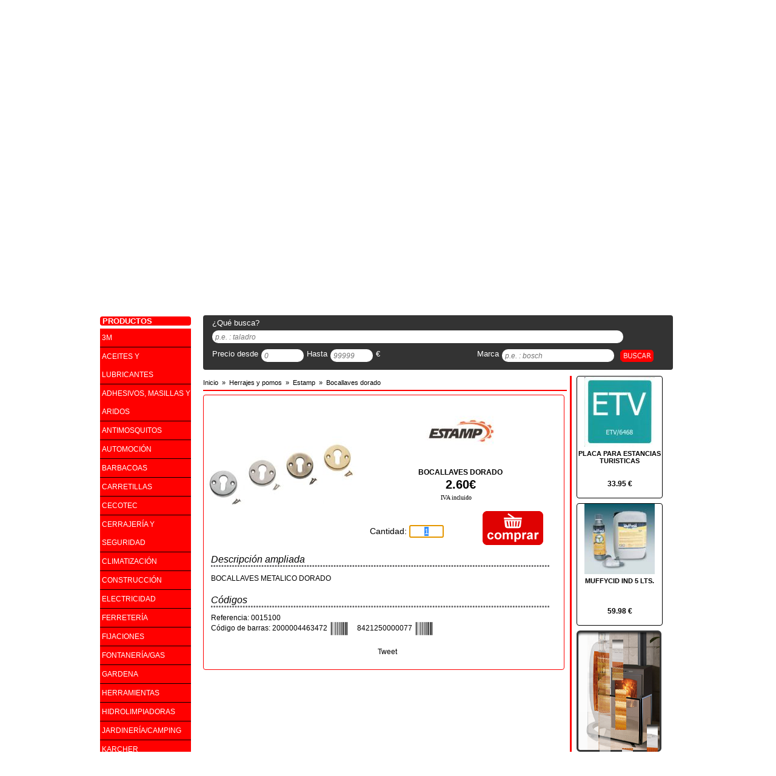

--- FILE ---
content_type: text/html; charset=UTF-8
request_url: https://www.kompas.es/bocallaves-dorado-tagCodArt0015100
body_size: 8988
content:
<!DOCTYPE html PUBLIC "-//W3C//DTD XHTML 1.0 Transitional//EN" "http://www.w3.org/TR/xhtml1/DTD/xhtml1-transitional.dtd">
<html xmlns="http://www.w3.org/1999/xhtml" xml:lang="es-ES" lang="es-ES">
<head>
	<title>BOCALLAVES DORADO</title>
<meta name="description" content="BOCALLAVES METALICO DORADO" />
<meta http-equiv="Content-Type" content="text/html;charset=utf-8" />
<meta http-equiv="Content-Language" content="es-ES" />
<meta name="viewport" content="width=device-width" />
<meta name="robots" content="all" />
<meta http-equiv="X-UA-Compatible" content="IE=edge,chrome=1" />
<link rel="shortcut icon" href="/favicon.ico" />
<meta name="author" content="FERRETERIA KOMPAS" />
<meta name="geo.position" content="39.5351,2.5735" />
<meta name="geo.region" content="ES" />
<meta name="geo.placename" content="PORTALS NOUS" />
<link rel="canonical" href="https://www.kompas.es/bocallaves-dorado-tagCodArt0015100" />
<base href="https://www.kompas.es"  />

<link href="temas/default/css/tienda.php" rel="stylesheet" type="text/css"/>
	<meta property="og:title" content="BOCALLAVES DORADO" />
	<meta property="og:type" content="product" />
	<meta property="og:url" content="https://www.kompas.es/bocallaves-dorado-tagCodArt0015100" />
	<meta property="og:image" content="https://www.kompas.es/ControlIntegral/imagenes/articulos/bocallaves-dorado-estamp-cerrajeria-y-seguridad-herrajes-ferreteria-kompas-art.jpg" />
	<meta property="og:site_name" content="https://www.kompas.es" />

	<script async src="https://apis.google.com/js/plusone.js" type="text/javascript"> {lang: 'es-419'} </script>

		<script type="text/javascript">
	function waitBanners() {
		if (typeof jQuery === "undefined") {
			setTimeout(waitBanners,100);
			return;
		}
		$(function () {
			$('.banner').css({width: 550, height: 225}).skitter({
				show_randomly: true,
				numbers: false,
				label: false,
				navigation: false,
				interval: 3000
			});
			$('.lateral').css({width: 140, height: 200}).skitter({
				show_randomly: true,
				numbers: false,
				label: false,
				navigation: false,
				interval: 3000
			});
		});
	}
	waitBanners();
</script>

		    <!-- Google Analitycs -->
	<script type="text/javascript">
			(function(i,s,o,g,r,a,m){i['GoogleAnalyticsObject']=r;i[r]=i[r]||function(){
				(i[r].q=i[r].q||[]).push(arguments)},i[r].l=1*new Date();a=s.createElement(o),
				m=s.getElementsByTagName(o)[0];a.async=1;a.src=g;m.parentNode.insertBefore(a,m)
				})(window,document,'script','//www.google-analytics.com/analytics.js','ga');

				ga('create', 'UA-39618508-1', 'auto');
				ga('require', 'displayfeatures');
				ga('send', 'pageview');
	</script>

		    <script type="text/javascript">
		function waitScrollTop() {
			if (typeof jQuery === "undefined") {
				setTimeout(waitScrollTop, 100);
				return;
			}
			$(function () {
				$(document).scrollTop($("#zona #contenidozona #cabecerazona #textbuscar").offset().top);
			});
		}
		waitScrollTop();
	</script>
	</head>

<body>

<!-- Facebook -->
<div id="fb-root"></div>
<script type="text/javascript">(function(d, s, id) {
		var js, fjs = d.getElementsByTagName(s)[0];
		if (d.getElementById(id)) return;
		js = d.createElement(s); js.id = id;
		js.src = "//connect.facebook.net/es_ES/all.js#xfbml=1";
		fjs.parentNode.insertBefore(js, fjs);
	}(document, 'script', 'facebook-jssdk'));</script>

<!-- capcalera de la pàgina -->
<!-- ***********************-->

    <div id="cabecera">

        <!-- Contingut de la capcalera -->
        <div id="contenidocabecera">

            <!-- Zona esquerra -->
            <div id="izquierdacabecera">
            	                	<a title="FERRETERIA KOMPAS" href="/">
                		<img src="temas/default/img/logo-cabecera2.png" alt="Logo" name="logocabecera" width="386" height="100" id="logocabecera" />
                	</a>
                            </div><!-- Fi zona esquerra -->

            <!-- Zona central -->
            <div id="centrocabecera">
				&nbsp;
            </div><!-- Fi zona central -->

            <!-- Zona dreta -->
            <div id="derechacabecera">
                <img alt="Logo Cadena" src="temas/default/img/logo-cadena88.png" id="logocadena" width="220" height="60" />
            </div> <!-- Fi zona dreta -->

    	</div>	<!-- Fi del contingut de la capcalera -->

    </div> <!-- Fi de la capcalera de la pàgina -->

<!-- Barra menu -->
<!-- ********** -->
<div id="barramenu">

	<!-- Contingut del barra menu -->
	<div id="contenidobarremenu">

		<div id="barraopciones">
			<ul>
								<li><a title="Inicio" href="/">Inicio</a></li><li><a title="Novedades" href="novedades/">Novedades</a></li><li><a title="N&aacute;utica" href="nautica/">N&aacute;utica</a></li><li><a title="Ofertas" href="ofertas/">Ofertas</a></li><li><a title="Marcas" href="marcas/">Marcas</a></li><li><a title="Servicios" href="servicios">Servicios</a></li><li><a title="Contactar" href="contactar">Contactar</a></li><li><a title="Blog" href="http://plus.google.com/116809390662618076725">Blog</a></li>			</ul>
		</div>

		            <div id="redes" >

            	                    <a title="Facebook" href="http://www.facebook.com/pages/Ferreteria-Kompas/296801760424814" target="_blank">
                        <img alt="Facebook de FERRETERIA KOMPAS" src="temas/default/img/facebook-logo.png" width="16" height="20"  />
                    </a>
                
            	                    <a title="Twitter" href="http://twitter.com/KompasMallorca" target="_blank">
                        <img alt="Twitter de FERRETERIA KOMPAS" src="temas/default/img/twitter-logo.png" width="16" height="20"  />
                    </a>
                
								
									<a title="Instagram" href="https://www.instagram.com/ferreteriakompas/" target="_blank">
						<img alt="Instagram de FERRETERIA KOMPAS" src="temas/default/img/instagram-logo.png" width="16" height="20"/>
					</a>
				
				            </div>
	</div> <!-- Fi del contingut del barra menu -->
</div> <!-- Fi del barra menu -->
<div id="barramarques" style="position:relative; clear:both; width:944px; overflow:hidden; margin:10px auto; padding-left:3px; padding-right:3px;" >
	        <!-- Barra de Marques -->
        <!-- **************** -->
        <div id="autentificar" style="width:150px; margin-right:15px; margin-top:10px; position:relative;float:left;clear:left;">
            <div id="newuser" class="cantonades button1" style="width:150px;height:35px;margin-bottom:5px; position:relative; float:left; clear:left; ">
                               <div id="posentrar">
                    <img alt="Entrar" src="temas/default/img/register.png" width="20" height="20" /><a title="Registro" href="registro" class="botoreg" rel="nofollow">Registrarse</a>
                </div>
                          	</div>

            <div id="login"  class="cantonades button1" style="width:150px;height:35px;margin-bottom:5px; position:relative; float:left; clear:left;">
                               <div id="poslogin">
                    <img alt="Entrar" src="temas/default/img/login.png" width="20" height="20" /><a title="Entrar" href="autentificar" class="botoentrar" rel="nofollow">Entrar</a>
                </div>
			             	</div>
        </div>
				<!--googleoff: index-->
   		  	<div id="marcas">
    			
                <!-- Definir el anchor -->
                <a name="pos" id="pos"></a>
                
    			<!-- Titol de les marques -->
    			<div id="titulomarcas" class="cantonades">
    				<span>NUESTRAS MARCAS DESTACADAS</span>
    			</div>
    
    			<!-- contingut de la zona de les maques -->
    			<div id="textomarcas">
                	<a title="Weber" href="http://www.kompas.es/weber-tagMarcaWEBER">
						<img alt="Weber" src="temas/default/icones/weber.png" width="172" height="40"   />
                    </a>
                    <a title="Broil King" href="http://www.kompas.es/broil-king-tagMarcaBROILKING">
                    	<img alt="Broil King" src="temas/default/icones/broil-king.png" width="178" height="40"   />
                    </a>
                    <a title="BOSCH" href="http://www.kompas.es/bosch-tagMarcaBOSCH">
                    	<img alt="BOSCH" src="temas/default/icones/bosch.png" width="180" height="40"  />
                    </a>
                    <a title="Ratio" href="ratio-tagMarcaRATIO">
                    	<img alt="Ratio" src="temas/default/icones/ratio.png" width="170" height="40"  />
                    </a>
    			</div>
    
    		</div> <!-- Fi del llistat de marques -->
            <!--googleon: index--></div> <!-- Fi del barra menu -->

<!-- Barra de busquedas -->
<!--********************-->
<!-- <div id="barrabusqueda">-->


<!--</div>--> <!-- Fi de la barra de busquedas -->

<!-- Zona del contingut de la web -->
<!--******************************-->
<div id="zona">

	<!-- Zona lateral - menús categories -->
	<div id="lateralzona">

		<!-- Imagen Boton Catalogo -->
		    		<div id="imagencatalogo">
            	<a title="Cat&aacute;logos" href="catalogo/#pos">
            		<img alt="Cat&aacute;logos" src="temas/default/img/zona-catalogos.png" width="150" height="215"   />
                </a>
            </div>
		<!-- Creació dels menus -->
		<div id="menu">
			
    <div id="titol" class="cantonades">
                	<span>PRODUCTOS</span>
            </div>

<ul>			<li  >

                				<a title="3M" href="https://www.kompas.es/3m-tagFam3M/">
            		3M<br />            	</a>
                
							</li>
			<li  >

                				<a title="ACEITES Y LUBRICANTES" href="https://www.kompas.es/aceites-y-lubricantes-tagFamAL/">
            		ACEITES Y LUBRICANTES<br />            	</a>
                
							</li>
			<li  >

                				<a title="ADHESIVOS, MASILLAS Y ARIDOS" href="https://www.kompas.es/adhesivos-masillas-y-aridos-tagFamAYL/">
            		ADHESIVOS, MASILLAS Y ARIDOS<br />            	</a>
                
							</li>
			<li  >

                				<a title="ANTIMOSQUITOS" href="https://www.kompas.es/antimosquitos-tagFamMOS/">
            		ANTIMOSQUITOS<br />            	</a>
                
							</li>
			<li  >

                				<a title="AUTOMOCIÓN" href="https://www.kompas.es/automocion-tagFamAUT/">
            		AUTOMOCIÓN<br />            	</a>
                
							</li>
			<li  >

                				<a title="BARBACOAS" href="https://www.kompas.es/barbacoas-tagFamBARB/">
            		BARBACOAS<br />            	</a>
                
							</li>
			<li  >

                				<a title="CARRETILLAS" href="https://www.kompas.es/carretillas-tagFamCARR/">
            		CARRETILLAS<br />            	</a>
                
							</li>
			<li  >

                				<a title="CECOTEC" href="https://www.kompas.es/cecotec-tagFamCECO/">
            		CECOTEC<br />            	</a>
                
							</li>
			<li  >

                				<a title="CERRAJERÍA Y SEGURIDAD" href="https://www.kompas.es/cerrajeria-y-seguridad-tagFamCRSE/">
            		CERRAJERÍA Y SEGURIDAD<br />            	</a>
                
							</li>
			<li  >

                				<a title="CLIMATIZACIÓN" href="https://www.kompas.es/climatizacion-tagFamCLI/">
            		CLIMATIZACIÓN<br />            	</a>
                
							</li>
			<li  >

                				<a title="CONSTRUCCIÓN" href="https://www.kompas.es/construccion-tagFamCON/">
            		CONSTRUCCIÓN<br />            	</a>
                
							</li>
			<li  >

                				<a title="ELECTRICIDAD" href="https://www.kompas.es/electricidad-tagFam5/">
            		ELECTRICIDAD<br />            	</a>
                
							</li>
			<li  >

                				<a title="FERRETERÍA" href="https://www.kompas.es/ferreteria-tagFamFER/">
            		FERRETERÍA<br />            	</a>
                
							</li>
			<li  >

                				<a title="FIJACIONES" href="https://www.kompas.es/fijaciones-tagFamTF/">
            		FIJACIONES<br />            	</a>
                
							</li>
			<li  >

                				<a title="FONTANERÍA/GAS" href="https://www.kompas.es/fontaneria-gas-tagFamFON/">
            		FONTANERÍA/GAS<br />            	</a>
                
							</li>
			<li  >

                				<a title="GARDENA" href="https://www.kompas.es/gardena-tagFamGARD/">
            		GARDENA<br />            	</a>
                
							</li>
			<li  >

                				<a title="HERRAMIENTAS" href="https://www.kompas.es/herramientas-tagFamHER/">
            		HERRAMIENTAS<br />            	</a>
                
							</li>
			<li  >

                				<a title="HIDROLIMPIADORAS" href="https://www.kompas.es/hidrolimpiadoras-tagFamHIDL/">
            		HIDROLIMPIADORAS<br />            	</a>
                
							</li>
			<li  >

                				<a title="JARDINERÍA/CAMPING" href="https://www.kompas.es/jardineria-camping-tagFamJAR/">
            		JARDINERÍA/CAMPING<br />            	</a>
                
							</li>
			<li  >

                				<a title="KARCHER" href="https://www.kompas.es/karcher-tagFamKAR/">
            		KARCHER<br />            	</a>
                
							</li>
			<li  >

                				<a title="LIJAS" href="https://www.kompas.es/lijas-tagFamABL/">
            		LIJAS<br />            	</a>
                
							</li>
			<li  >

                				<a title="LIMPIEZA" href="https://www.kompas.es/limpieza-tagFamLIM/">
            		LIMPIEZA<br />            	</a>
                
							</li>
			<li  >

                				<a title="MANGUERAS" href="https://www.kompas.es/mangueras-tagFamMAN/">
            		MANGUERAS<br />            	</a>
                
							</li>
			<li  >

                				<a title="MAQUINARIA" href="https://www.kompas.es/maquinaria-tagFamMAQ/">
            		MAQUINARIA<br />            	</a>
                
							</li>
			<li  >

                				<a title="MASCOTAS" href="https://www.kompas.es/mascotas-tagFamMASC/">
            		MASCOTAS<br />            	</a>
                
							</li>
			<li  >

                				<a title="MATERIAL ELÉCTRICO" href="https://www.kompas.es/material-electrico-tagFamMEL/">
            		MATERIAL ELÉCTRICO<br />            	</a>
                
							</li>
			<li  >

                				<a title="MENAJE / HOGAR" href="https://www.kompas.es/menaje-hogar-tagFamMHG/">
            		MENAJE / HOGAR<br />            	</a>
                
							</li>
			<li  >

                				<a title="MUDANZAS EMBALAJES" href="https://www.kompas.es/mudanzas-embalajes-tagFamEMB/">
            		MUDANZAS EMBALAJES<br />            	</a>
                
							</li>
			<li  >

                				<a title="NAUTICA" href="https://www.kompas.es/nautica-tagFam22/">
            		NAUTICA<br />            	</a>
                
							</li>
			<li  >

                				<a title="OCIO Y CAMPING" href="https://www.kompas.es/ocio-y-camping-tagFamOCC/">
            		OCIO Y CAMPING<br />            	</a>
                
							</li>
			<li  >

                				<a title="ORDENACIÓN" href="https://www.kompas.es/ordenacion-tagFamORD/">
            		ORDENACIÓN<br />            	</a>
                
							</li>
			<li  >

                				<a title="PAVIMENTO SUELOS:SIMPA NOVA, BOLO,RAYADO" href="https://www.kompas.es/pavimento-suelos-simpa-nova-bolo-rayado-tagFam37/">
            		PAVIMENTO SUELOS:SIMPA NOVA, BOLO,RAYADO<br />            	</a>
                
							</li>
			<li  >

                				<a title="PINTURAS / ACCESORIOS" href="https://www.kompas.es/pinturas-accesorios-tagFamPIN/">
            		PINTURAS / ACCESORIOS<br />            	</a>
                
							</li>
			<li  >

                				<a title="PISCINAS" href="https://www.kompas.es/piscinas-tagFamPSC/">
            		PISCINAS<br />            	</a>
                
							</li>
			<li  >

                				<a title="PRODUCTOS COVID 19" href="https://www.kompas.es/productos-covid-19-tagFamCO19/">
            		PRODUCTOS COVID 19<br />            	</a>
                
							</li>
			<li  >

                				<a title="PRODUCTOS DE LIMPIEZA" href="https://www.kompas.es/productos-de-limpieza-tagFamPL/">
            		PRODUCTOS DE LIMPIEZA<br />            	</a>
                
							</li>
			<li  >

                				<a title="PROTECCIÓN Y VESTUARIO" href="https://www.kompas.es/proteccion-y-vestuario-tagFamEPYS/">
            		PROTECCIÓN Y VESTUARIO<br />            	</a>
                
							</li>
			<li  >

                				<a title="SALUD" href="https://www.kompas.es/salud-tagFamCUSA/">
            		SALUD<br />            	</a>
                
							</li>
			<li  >

                				<a title="SELLADORES SILICONA" href="https://www.kompas.es/selladores-silicona-tagFamSESI/">
            		SELLADORES SILICONA<br />            	</a>
                
							</li>
			<li  >

                				<a title="STANLEY" href="https://www.kompas.es/stanley-tagFam18/">
            		STANLEY<br />            	</a>
                
							</li>
			<li  >

                				<a title="TRANSPORTE" href="https://www.kompas.es/transporte-tagFamTRAN/">
            		TRANSPORTE<br />            	</a>
                
							</li>
</ul>		</div>

	</div>

	<!-- Zona contingut principal -->
	<div id="contenidozona">

		<!-- Zona banners, marca, cistella,.... -->
		<div id="cabecerazona">

			<!-- Banner amb imatges amb moviment -->
			<div id="bannerzona">
	<!-- ******** EFECTE DE BANNER ********* -->
	<div class="box_skitter banner">
		<ul>
			<li>		<a href="/catalogo/#pos"><img src="temas/default/banner/BS_CALEFACCION_1.png" alt="Catálogo Cadena 88 - Oferta Calefacción 2025" width="550" height="225" class="block" /></a>	<div class="label_text">		<p>Catálogo Cadena 88 - Oferta Calefacción 2025</p>	</div></li><li>		<a href="/catalogo/#pos"><img src="temas/default/banner/BS_CALEFACCION_2.png" alt="Catálogo Cadena 88 - Oferta Calefacción 2025" width="550" height="225" class="block" /></a>	<div class="label_text">		<p>Catálogo Cadena 88 - Oferta Calefacción 2025</p>	</div></li><li>		<a href="/catalogo/#pos"><img src="temas/default/banner/BS_CALEFACCION_3.png" alt="Catálogo Cadena 88 - Oferta Calefacción 2025" width="550" height="225" class="block" /></a>	<div class="label_text">		<p>Catálogo Cadena 88 - Oferta Calefacción 2025</p>	</div></li>		</ul>
	</div> <!-- *** FI EFECTE BANNER *** -->
</div> <!-- Fi banner amb imatges moviment -->
			<!-- Requadre d'atenció al client -->
						<!--googleoff: index-->
    		<div id="atencion">
    
    			<!-- Titol d'atenció al client -->
    			<div id="tituloatencion" class="cantonades">
    				<span>ATENCI&Oacute;N AL CLIENTE</span>
    			</div>
    
    			<!-- Text de l'atenció al client -->
    			<div id="textoatencion" class="cantonades">
    				<p>HORARIO LUNES A VIERNES  8.15- 18.30</p>
    				<p>SABADOS 9-13</p>
    				<p></p>
    			</div>
    
    		</div>    <!-- Fi requadre d'atenció al client -->
            <!--googleon: index-->
			<!-- Telefon de Contacte -->
			<div class="cantonades telefono">
			<div class="textotelefono2">
			<img alt="Tel&eacute;fono" src="temas/default/img/ico_tel2.png" width="24" height="9"/>
			<a href="callto:971675447" title="Tel&eacute;fono">971675447</a>			<br/>
			<img alt="Whatsapp" src="temas/default/img/ico_whats.png" width="19" height="19" style="vertical-align:middle;padding-left:3px;padding-right:3px;"/>
			<a href="callto:+34620129456" title="Tel&eacute;fono">+34620129456</a>		</div>
	</div>
			<!-- La cistella de la compra -->
				<!--googleoff: index-->
	<div id="cesta">
		<!-- Titol de la cistella de la compra -->
		<div id="titulocesta" class="cantonades">
			<span>SU CESTA - </span>
			<span style="font-family:Verdana, Geneva, sans-serif;font-size:9px;">
				Precios con IVA			</span>
		</div>

		<!-- Text de la cistella de la compra -->
		<div id="textocesta" class="cantonades">
			<div id="imagenescesta">
									<img alt="cesta" src="temas/default/img/carrito.png"  width="35" height="28"  />
				
									<img alt="ver cesta" src="temas/default/img/ver-cesta.png"  width="65" height="19"/>
							</div>

			<div id="detallecesta">
				<p class="etiqueta">Productos:&nbsp;<span id="cantidad">0</span></p>
								<p class="etiqueta">Total:&nbsp;<span id="total">0</span></p>
			</div>
		</div>
	</div> <!-- Fi de la cistella de la compra -->
	<!--googleon: index-->

			<!-- Llistat de Marques -->
						
<!-- Formulari de busqueda -->
<div id="textbuscar" class="cantonades">

	<a name="pos" id="pos"></a>

	<form id="formbusqueda" method="get" action="/busqueda/" onsubmit="return validateSearch(this);">
		<div id="bloc1">
			<div id="textbloc1">¿Qu&eacute; busca?</div>
			<div id="textErrorSearch" style="margin-top: 5px; text-align: center; display:none;color: #ff3333;font-family: Verdana,Geneva,sans-serif;font-size: 13px;">Introduce alg&uacute;n criterio de b&uacute;squeda</div>
			<div id="caixabloc1">
				<input type="text" name="txtbuscar" id="txtbuscar"   placeholder="p.e. : taladro" class="inputformsearch" style="width:668px;" value=""/>
			</div>
		</div>

		<div id="bloc2">
			<div id="textbloc2d">Precio desde</div>
			<div id="caixabloc2d">
				<input type="text" name="txtdesde" id="txtdesde" placeholder="0" size="5" class="inputformsearch" style="width:60px;" value=""/>
			</div>
			<div id="textbloc2h">Hasta</div>
			<div id="caixabloc2h">
				<input type="text" name="txthasta" id="txthasta" placeholder="99999"  size="5"  class="inputformsearch" style="width:60px;" value=""/>
			</div>

			<div id="textbloc2e">&euro;</div>
		</div>

		<div id="bloc3">
			<div id="textbloc3">Marca</div>
			<div id="caixabloc3">
				<input type="text" name="txtmarca" id="txtmarca" placeholder="p.e. : bosch"  class="inputformsearch" style="width:175px;"  value=""/>
			</div>
		</div>

		<div id="bloc4">
			<input title="Clic para realizar la busqueda" alt="Clic para realizar la busqueda" type="image" id="lupa" src="../temas/default/img/buscar.png" />
		</div>
  </form>
</div><!-- Fi formulari de busqueda -->
		</div> <!-- Fi de la zona de banners, marca, csitella, ... -->

		<!-- zona dels productes -->
		<!-- ********************-->
		<div id="productos">

			<!-- Capa dels articles -->
			<div id="fichaArticulo">
				
	<div class="breadcrumb">
		<ol vocab="http://schema.org/" typeof="BreadcrumbList">
			<li	property="itemListElement" typeof="ListItem">
				<a property="item" typeof="WebPage"	title="Inicio" href="https://www.kompas.es">
					<span property="name">Inicio</span>
				</a>
				<meta property="position" content="1"/>
				&nbsp;&raquo;&nbsp;
			</li>
							<li property="itemListElement" typeof="ListItem">
					<a property="item" typeof="WebPage" href="https://www.kompas.es/herrajes-y-pomos-tagFam24/" title="HERRAJES Y POMOS">
						<span property="name">Herrajes y pomos</span>
					</a>
					<meta property="position" content="2"/>
					&nbsp;&raquo;&nbsp;
				</li>
				<li property="itemListElement" typeof="ListItem">
					<a property="item" typeof="WebPage" href="https://www.kompas.es/herrajes-y-pomos-estamp-tagSubFam01-tagFam24/" title="ESTAMP">
						<span property="name">Estamp</span>
					</a>
					<meta property="position" content="3"/>
					&nbsp;&raquo;&nbsp;
				</li>
						<li property="itemListElement" typeof="ListItem">
				<a property="item" typeof="WebPage" href="https://www.kompas.es/bocallaves-dorado-tagCodArt0015100" title="BOCALLAVES DORADO">
					<span property="name">Bocallaves dorado</span>
				</a>
				<meta property="position" content="4"/>
			</li>
		</ol>
	</div>
	<hr class="color" style="width: 100%"/>
				<!-- Detall de la ficha del producte -->
<div id="detalle" class="cantonades" itemscope itemtype="http://schema.org/Product">
    <meta itemprop="url"  content="https://www.kompas.es/bocallaves-dorado-tagCodArt0015100" />

    
    
	<!-- Foto del producte -->
	<div id="foto">

    	<!-- foto Principal del producte -->
    	<div id="fotocontainer" style="position:relative;width:250px;height:250px;float:left;clear:left;overflow:hidden;padding-left:2px;padding-top:2px;">
            <a href="https://www.kompas.es/ControlIntegral/imagenes/articulos/bocallaves-dorado-estamp-cerrajeria-y-seguridad-herrajes-ferreteria-kompas-art.jpg" rel="lightbox" title="BOCALLAVES DORADO" id="fotolink">
        		<img itemprop="image" alt="BOCALLAVES DORADO" src="https://www.kompas.es/ControlIntegral/imagenes/articulos/bocallaves-dorado-estamp-cerrajeria-y-seguridad-herrajes-ferreteria-kompas-art.jpg" width="250" height="250" id="fotoimg"  />
            </a>
        </div>

        <div id="follower" style="display:none;position:absolute; background-color:#FFC;padding:2px; font-family:Verdana, Geneva, sans-serif;font-size:10px; font-weight:bold;width:115px; overflow:hidden;">
        	Clica para aumentar
        </div>

    	    </div> <!-- Fi de la zona de foto -->

    <!-- Scripts de gestionar les miniatures -->
    <script type="text/javascript">
		function waitZoom() {
			if (typeof jQuery === "undefined") {
				setTimeout(waitZoom, 100);
				return;
			}

			$('.miniatura').click(function () {
				$('#fotoimg').attr('src', $(this).attr('src'));
				$('#fotolink').attr('href', $(this).attr('src'));

				$mvar = $('.mbox');
				for (i = 0; i < $mvar.length; i++) {
					$mvar.eq(i).css('border-color', '#CCC');
				}

				$(this).parent().css('border-color', '#F00');

			});

			$('.miniatura').hover(function () {
				$(this).css('cursor', 'pointer');
			});

			$('#fotoimg').hover(function () {
				$(this).css('cursor', 'zoom-in');
			});

			$('#fotoimg').mousemove(function (e) {
				$('#follower').offset({left: e.pageX + 15, top: e.pageY - 15});
				$("#follower").show();
			});

			$('#fotoimg').mouseleave(function () {
				$("#follower").hide();
			});

            $('.icoBarcode').click(function () {
                $code = $(this).attr('alt');
                if ($('#imgBarcode').parent().css('display') == "none" || $code != $('#imgBarcode').attr('alt'))
                {
                    $url = 'packages/ean13.php?code='+$code;

                    $('#imgBarcode').attr('src', $url);
                    $('#imgBarcode').attr('alt', $code);
                    $('#imgBarcode').attr('title', $code);
                    $('#imgBarcode').parent().css('display', 'block');
                }
                else
                {
                    $('#imgBarcode').parent().css('display', 'none');
                }

            });
		}
		waitZoom();
	</script>

    <!-- Té fly les imatges? -->
    <div id="fly">
     	    </div>

	
    <!-- Marca del producte -->
            <div id="logomarca">
			<a title="ESTAMP" href="estamp-tagMarcaESTAMP">
				<img alt="ESTAMP" src="https://www.kompas.es/ControlIntegral/imagenes/thumbnail/marcas/estamp-ferreteria-kompas-m.jpg" width="116" height="116"  />
			</a>
        </div>
        <meta itemprop="manufacturer"  content="ESTAMP" />
    
    <!-- Titol - Descripcio del producte -->
    <div id="titulo">
    	<div itemprop="name"><h1>BOCALLAVES DORADO</h1></div>
    </div>

    <!-- Preu PVP del producte -->
            <div id="precio" itemprop="offers" itemscope itemtype="http://schema.org/Offer">
            <!-- Preu normal tatxat si es oferta -->
                        <!-- Preu de Venta -->
            <span id="pvp">2.60&euro;</span>
            <meta itemprop="price" content="2.60" />
            <meta itemprop="priceCurrency" content="EUR" />
		    <meta itemprop="availability" content="in_stock" />
        </div>

				<div style="position:relative; float:left;width:320px; text-align:center;font-family:Verdana; font-size:10px;margin-bottom:10px;">
			IVA incluido		</div>

        <!-- Text de validesa de la oferta -->
            		<!-- Boto i quantitat de comprar -->
		<div id="comprar" class="cantonades">
			<form name="frmcomprar" method="post" action="https://www.kompas.es/bocallaves-dorado-tagCodArt0015100" >
				<input type="hidden" name="cmd" value="add"  />
				<input type="hidden" name="Ref" value="0015100" />
				<div id="quantitat">
					Cantidad:
					<input type="text" value="1" name="Quan" size="5" autofocus onfocus="this.select();" onkeypress="return onlyNumbersFloat(event,this);" style="text-align:center;"/>
										<p class="errorAccio" id="textNoStock" style="display:none;">
						Stock no disponible
					</p>
					<input type="hidden" value="0" name="stock"/>
				</div>
									<div id="btCompra">
						<input title="A&ntilde;adir a tu cesta" type="image" src="temas/default/img/comprar-p.png"/>
					</div>
							</form>
		</div>
        <div style="margin-left:10px;font-size:12px;">
    	

                    <div style="font-size:16px; font-style:italic;clear:both;margin-top:20px;margin-bottom:10px;">
                Descripci&oacute;n ampliada
                <img alt="barra puntos" src="temas/default/img/linia-punts.png" width="558" height="3"  />
            </div>
            <!-- Text llarg de la descripcio -->
            <div class="descProduct" itemprop="description">
                <p>BOCALLAVES METALICO DORADO</p>
            </div>
        
        <div style="font-size:16px; font-style:italic;clear:both;margin-top:20px; margin-bottom:10px;">
            Códigos
            <img alt="barra puntos" src="temas/default/img/linia-punts.png" width="558" height="3"  />
        </div>
        <div>
            Referencia: 0015100        </div>

        <div>Código de barras: 2000004463472<img src="temas/default/img/codi-barres.png" alt="2000004463472" class="icoBarcode" title="Ver código de barras"/><meta itemprop="gtin13" content="2000004463472" />8421250000077<img src="temas/default/img/codi-barres.png" alt="8421250000077" class="icoBarcode" title="Ver código de barras"/><meta itemprop="gtin13" content="8421250000077" /></div><div style="text-align:center;margin:10px 0;display:none;"><img src="packages/ean13.php?code=8421250000077" id="imgBarcode" alt="Ver codigo de barras" title="Ver código de barras"/></div>
        

        <!-- Xarxes Socials - Twitter, Google+ i Facebook -->
        <div id="xsocials">
            <a title="Twitter" href="http://twitter.com/share" class="twitter-share-button" data-counturl="https://www.kompas.es/bocallaves-dorado-tagCodArt0015100" data-text="Mira lo que he encontrado en FERRETERIA KOMPAS BOCALLAVES DORADO" data-count="horizontal">Tweet</a>
            <script type="text/javascript" src="http://platform.twitter.com/widgets.js"></script>

            <g:plusone size="medium"></g:plusone>

            <div class="fb-like" data-href="https://www.kompas.es/bocallaves-dorado-tagCodArt0015100" data-width="150" data-layout="button_count" data-action="like" data-show-faces="true" data-share="true">
            </div>
        </div> <!-- Fi Xarxes Socials - Twitter, Google+ i Facebook -->
    </div>
</div>



			</div> <!-- Fi Capa dels fitxa d'articles -->


			<!-- Capa lateral -->
			<div id="lateralproductos">

				

		<!-- Vinyeta del Producte -->
		<div class="vinyeta cantonades">
			<!-- Foto del producte -->
			<div class="foto">
				<a title="PLACA PARA ESTANCIAS TURISTICAS" href="placa-para-estancias-turisticas-tagCodArtETV">
					<img alt="PLACA PARA ESTANCIAS TURISTICAS" src="https://www.kompas.es/ControlIntegral/imagenes/thumbnail/articulos/placa-para-estancias-turisticas-del-pino-varios-varios-ferreteria-kompas-art.jpg" width="116" height="116"/>
				</a>
			</div>
			<!-- Fi Foto del producte -->
			<!-- Text - descripcio del producte -->
			<div class="texto">
				<h3 class="h31">
					<a title="PLACA PARA ESTANCIAS TURISTICAS" href="placa-para-estancias-turisticas-tagCodArtETV">
						PLACA PARA ESTANCIAS TURISTICAS					</a>
				</h3>
			</div>
			<!-- Fi descripcio del producte -->

			<!-- Preu del producte -->
			<div class="precio">
									33.95&nbsp;&euro;
							</div>
			<!-- Fi preu del producte -->
		</div> <!-- Fi de la vinetra del producte -->

				<!-- Vinyeta del Producte -->
		<div class="vinyeta cantonades">
			<!-- Foto del producte -->
			<div class="foto">
				<a title="MUFFYCID IND 5 LTS." href="muffycid-ind-5-lts-tagCodArt44005IT">
					<img alt="MUFFYCID IND 5 LTS." src="https://www.kompas.es/ControlIntegral/imagenes/thumbnail/articulos/muffycid-ind-5-lts-faren-productos-de-limpieza-limpieza-profesional-ferreteria-kompas-art.jpg" width="116" height="116"/>
				</a>
			</div>
			<!-- Fi Foto del producte -->
			<!-- Text - descripcio del producte -->
			<div class="texto">
				<h3 class="h31">
					<a title="MUFFYCID IND 5 LTS." href="muffycid-ind-5-lts-tagCodArt44005IT">
						MUFFYCID IND 5 LTS.					</a>
				</h3>
			</div>
			<!-- Fi descripcio del producte -->

			<!-- Preu del producte -->
			<div class="precio">
									59.98&nbsp;&euro;
							</div>
			<!-- Fi preu del producte -->
		</div> <!-- Fi de la vinetra del producte -->

		
				<!-- Banner del lateral -->
				        <div id="bannerlateral">
        
                        <!-- ******** EFECTE DE BANNER ********* -->
                        <div class="box_skitter lateral">
                    
                            <ul>

                            	<li> <a href="/catalogo/#pos"><img alt="Cat�logo Cadena 88 - Oferta Calefacci�n 2025" src="temas/default/banner/BL_CALEFACCION_1.png" class="cube" width="140" height="200" /></a>	<div class="label_text">		<p>Cat�logo Cadena 88 - Oferta Calefacci�n 2025</p>	</div></li><li> <a href="/catalogo/#pos"><img alt="Cat�logo Cadena 88 - Oferta Calefacci�n 2025" src="temas/default/banner/BL_CALEFACCION_2.png" class="cube" width="140" height="200" /></a>	<div class="label_text">		<p>Cat�logo Cadena 88 - Oferta Calefacci�n 2025</p>	</div></li><li> <a href="/catalogo/#pos"><img alt="Cat�logo Cadena 88 - Oferta Calefacci�n 2025" src="temas/default/banner/BL_CALEFACCION_3.png" class="cube" width="140" height="200" /></a>	<div class="label_text">		<p>Cat�logo Cadena 88 - Oferta Calefacci�n 2025</p>	</div></li><li> <a href="/catalogo/#pos"><img alt="Cat�logo Cadena 88 - Oferta Calefacci�n 2025" src="temas/default/banner/BL_CALEFACCION_4.png" class="cube" width="140" height="200" /></a>	<div class="label_text">		<p>Cat�logo Cadena 88 - Oferta Calefacci�n 2025</p>	</div></li><li> <a href="/catalogo/#pos"><img alt="Cat�logo Cadena 88 - Oferta Calefacci�n 2025" src="temas/default/banner/BL_CALEFACCION_5.png" class="cube" width="140" height="200" /></a>	<div class="label_text">		<p>Cat�logo Cadena 88 - Oferta Calefacci�n 2025</p>	</div></li>


                            </ul>
                    
                        </div> <!-- *** FI EFECTE BANNER *** -->
                        
        </div> <!-- Fi del banner lateral -->
				<!-- Enlaces -->
						<!--
    	<div id="enlaces" class="cantonades">
    
    	</div> --> <!-- Fi dels enlaces -->

			</div> <!-- Fi capa lateral -->

		</div><!-- Fi de la zona de productes -->

	</div> <!-- Fi de la zona de contingut -->

</div> <!-- Fi de la zona contingut de la web -->

<!-- Peu de Pàgina -->
<!--****************-->
	<div id="pie">

        <!-- Contingut del peu de pagina -->
        <div id="contenidopie">

            <!-- Zona esquerra -->
            <div id="izquierdapie">
            	<img src="temas/default/img/logo-cabecera.png" alt="Logo" name="logopie" width="250" height="81" id="logopie" />
  </div> <!-- Fi zona esquerra -->

            <!-- Zona central -->
            <div id="centropie">

            	
                                	<img alt="Visa" src="temas/default/img/pago-tarjeta.png" width="60" height="35" class="iconos" />
                
                					<img alt="Tienda" src="temas/default/img/pago-tienda.png" width="60" height="35" class="iconos" />
                
                
                                            </div> <!-- Fi zona centro -->

            <!-- Zona dreta -->
            <div id="derechapie">
                <div class="texto">&copy; 2012 Desarrollo backoffice por <a title="Control Integral" href="http://www.controlintegral.net" target="_blank">Control Integral</a>,
                dise&ntilde;o <a title="Binsoft Inform&agrave;tica" href="http://www.binsoft.cat" target="_blank">Grupo Binsoft</a>. Todos los derechos reservados.</div>
            </div> <!-- Fi zona dreta -->

        </div> <!-- Fi del contingut del peu de pagina -->

    </div>
	<!-- Mapa de la site -->
	    <div id="mapa">
    
        <div id="col1">
			<ul>
  	    		<li><a title="Portada" href="/">INICIO</a></li>
              	<li><a title="Contactar" href="contactar">CONTACTAR</a></li>
    	  	</ul>
  		</div>
        
        <div id="col2">
   	    	<ul>
            	<li><a title="Ofertas" href="ofertas/">OFERTAS</a></li>
                <li><a title="Servicios" href="servicios">SERVICIOS</a></li>	
            </ul>
        </div>
        
        <div id="col3">
    		<ul>
            	<li><a title="Catálogo" href="catalogo/">CATÁLOGO</a></li>
                
                                	<li><a title="Blog" href="http://plus.google.com/116809390662618076725" target="_blank">BLOG</a></li>
                                
            </ul>
        </div>
        
        <div id="col4">
     		<ul>
            	<li><a title="Aviso Legal" href="aviso" target="_blank" rel="nofollow">AVISO LEGAL</a></li>
                <li><a title="Condiciones de uso" href="condiciones" target="_blank" rel="nofollow">CONDICIONES DE USO</a></li>
                <li><a title="Política de privacidad" href="politica" target="_blank" rel="nofollow">POLÍTICA DE PRIVACIDAD</a></li>
				<li><a title="Política de cookies" href="cookies" target="_blank" rel="nofollow">POLÍTICA DE COOKIES</a></li>            </ul>
        </div>
    </div> <!-- Fi del mapa de la site -->

<link href="css/skitter.styles.min.css" type="text/css" media="all" rel="stylesheet" />
<link href="css/jquery-ui.min.css" rel="stylesheet" type="text/css"/>
<script src="js/jquery-runtime.min.js" type="text/javascript"></script>
<script async src="js/rutinas.min.js" type="text/javascript"></script>
<script async src="js/scripts.min.js" type="text/javascript"></script>	<link href="css/lightbox.min.css" rel="stylesheet" />
	<script src="js/lightbox.min.js" type="text/javascript"></script>

</body>
</html>

--- FILE ---
content_type: text/html; charset=utf-8
request_url: https://accounts.google.com/o/oauth2/postmessageRelay?parent=https%3A%2F%2Fwww.kompas.es&jsh=m%3B%2F_%2Fscs%2Fabc-static%2F_%2Fjs%2Fk%3Dgapi.lb.en.2kN9-TZiXrM.O%2Fd%3D1%2Frs%3DAHpOoo_B4hu0FeWRuWHfxnZ3V0WubwN7Qw%2Fm%3D__features__
body_size: 161
content:
<!DOCTYPE html><html><head><title></title><meta http-equiv="content-type" content="text/html; charset=utf-8"><meta http-equiv="X-UA-Compatible" content="IE=edge"><meta name="viewport" content="width=device-width, initial-scale=1, minimum-scale=1, maximum-scale=1, user-scalable=0"><script src='https://ssl.gstatic.com/accounts/o/2580342461-postmessagerelay.js' nonce="BEMfO-FzIdqwnQlfrrlMKg"></script></head><body><script type="text/javascript" src="https://apis.google.com/js/rpc:shindig_random.js?onload=init" nonce="BEMfO-FzIdqwnQlfrrlMKg"></script></body></html>

--- FILE ---
content_type: text/plain
request_url: https://www.google-analytics.com/j/collect?v=1&_v=j102&a=77260891&t=pageview&_s=1&dl=https%3A%2F%2Fwww.kompas.es%2Fbocallaves-dorado-tagCodArt0015100&ul=en-us%40posix&dt=BOCALLAVES%20DORADO&sr=1280x720&vp=1280x720&_u=IGBAgEABAAAAACAAI~&jid=891716429&gjid=539679722&cid=1270009127.1769025722&tid=UA-39618508-1&_gid=1651364061.1769025722&_slc=1&z=605312732
body_size: -449
content:
2,cG-274M919SHH